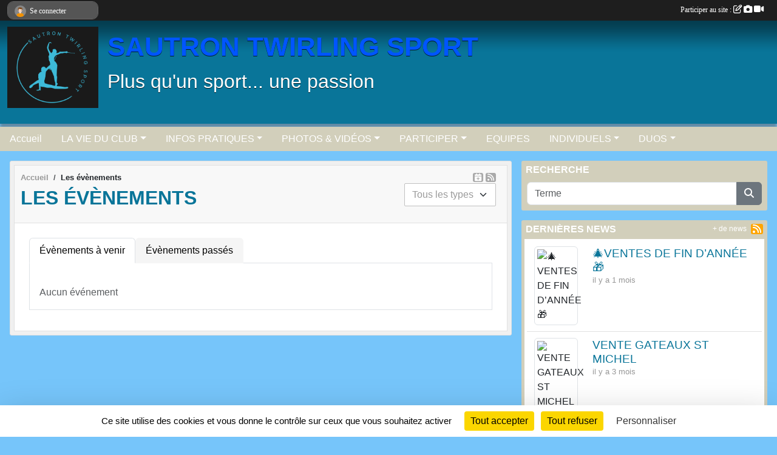

--- FILE ---
content_type: text/html; charset=UTF-8
request_url: https://www.sautrontwirlingsport.com/evenements?equipe=115261
body_size: 7981
content:
<!DOCTYPE html>
<html lang="fr" class="Arial uppercasable">
<head>
    <base href="https://www.sautrontwirlingsport.com/">
    <meta charset="utf-8">
    <meta http-equiv="Content-Type" content="text/html; charset=utf-8">
    <title>Les évènements - SAUTRON TWIRLING SPORT</title>
    <meta name="description" content="">
    <meta name="viewport" content="width=device-width, initial-scale=1, maximum-scale=1">
    <meta name="csrf-token" content="gaGdcQztHecduRhJtQRl3x0KVwU1T6C6fltKiIOq">
    <meta name="apple-itunes-app" content="app-id=890452369">

    <link rel="shortcut icon" type="image/png" href="/media/uploaded/sites/6421/association/670066b48302f_nouveaulogoSautronCopie2.png">    
    <link rel="apple-touch-icon" sizes="152x152" href="/mu-152/6421/association/670066b48302f_nouveaulogoSautronCopie2.png">
    <link rel="apple-touch-icon" sizes="180x180" href="/mu-180/6421/association/670066b48302f_nouveaulogoSautronCopie2.png">
    <link rel="apple-touch-icon" sizes="167x167" href="/mu-167/6421/association/670066b48302f_nouveaulogoSautronCopie2.png">
    <meta name="msapplication-TileImage" content="/mu-180/6421/association/670066b48302f_nouveaulogoSautronCopie2.png">


    <link rel="manifest" href="/manifest.json">
    <meta name="apple-mobile-web-app-title" content="SAUTRON TWIRLING SPORT">

 
    <meta property="og:image" content="https://www.sautrontwirlingsport.com/media/uploaded/sites/6421/association/670066b48302f_nouveaulogoSautronCopie2.png">
    <meta property="og:title" content="Sautron Twirling Sport">

 
    <meta name="google-site-verification" content="BRVTegbivcdQoduw3WtaV68uK_SVP4aWQ7ivv6p4rdY">

    <link rel="alternate" type="application/rss+xml" title="SAUTRON TWIRLING SPORT - Les news" href="/rss/news">
    <link rel="alternate" type="application/rss+xml" title="SAUTRON TWIRLING SPORT - Les évènements" href="/rss/evenement">


<link type="text/css" rel="stylesheet" href="css/bootstrap.5.3.2/bootstrap.min.css">

<link type="text/css" rel="stylesheet" href="css/fontawesome-free-6.5.1-web/css/all.min.css">

<link type="text/css" rel="stylesheet" href="css/barre-noire.css">

<link type="text/css" rel="stylesheet" href="css/common.css">

<link type="text/css" rel="stylesheet" href="css/design-1.css">

<link type="text/css" rel="stylesheet" href="js/fancybox.5.0.36/fancybox.css">

<link type="text/css" rel="stylesheet" href="fonts/icons.css">

    <script src="js/bootstrap.5.3.2/bootstrap.bundle.min.js?tm=1736255796"></script>
    <script src="js/jquery-3.7.1.min.js?tm=1736255796"></script>
    <script src="js/advert.js?tm=1736255796"></script>

     <script src="/tarteaucitron/tarteaucitron.js"></script>
    <script src="/tarteaucitron/tarteaucitron-services.js"></script>
    <script>
        tarteaucitron.init({
            "privacyUrl": "", /* Privacy policy url */

            "hashtag": "#tarteaucitron", /* Open the panel with this hashtag */
            "cookieName": "tarteaucitron", /* Cookie name */

            "orientation": "bottom", //  "middle", /* Banner position (top - bottom) */

            "showAlertSmall": false, /* Show the small banner on bottom right */
            "cookieslist": false, /* Show the cookie list */

            "showIcon": false, /* Show cookie icon to manage cookies */
            "iconPosition": "BottomRight", /* BottomRight, BottomLeft, TopRight and TopLeft */

            "adblocker": false, /* Show a Warning if an adblocker is detected */

            "DenyAllCta" : true, /* Show the deny all button */
            "AcceptAllCta" : true, /* Show the accept all button when highPrivacy on */
            "highPrivacy": true, /* HIGHLY RECOMMANDED Disable auto consent */

            "handleBrowserDNTRequest": false, /* If Do Not Track == 1, disallow all */

            "removeCredit": true, /* Remove credit link */
            "moreInfoLink": true, /* Show more info link */
            "useExternalCss": false, /* If false, the tarteaucitron.css file will be loaded */

            "readmoreLink": "", /* Change the default readmore link */

            "mandatory": true, /* Show a message about mandatory cookies */
        });
        
    </script> 
</head>
<body class="colonne_widget_double evenements bg-type-none no-bandeau no-orientation fixed-footer users-rounded filters-select is-couleur2-lumineuse footer-with-partenaires"  style="--color1: rgb(9, 117, 153);--color2: rgb(210, 207, 187);--color1-light: rgba(9, 117, 153,0.05);--color1-declined: rgb(41,149,185);--color2-declined: rgb(178,175,155);--title-color: rgb(0, 85, 255);--color1-bkg-texte1: rgb(169,255,255);--color1-bkg-texte2: rgb(50,47,27);--background-color: rgb(118, 197, 250);--background-image-personnalisee: url(/media/uploaded/sites/6421/background/616f381d6d6b1_1516641374295108816871942445850313607658739n.jpg);--logo-size: 150px;--title-px: 59;--title-size: 3.4em;--slogan-size: 2em;--title-size-coef1: 0,41666666666667;--title-size-coef2: 10;--color1r: 9;--color1g: 117;--color1b: 153;--max-width: 1400px;--bandeau-w: 100%;--bandeau-h: auto;--bandeau-x: 0;--bandeau-y: 0;--bandeau-max-height: 245.614px;" >
        <div id="wrap">
    <div id="a2hs" class="bg-dark d-sm-none">
    <div class="container-fluid py-3 maxwidth">
        <div class="row">
            <div class="col-6 text-white">
                <img src="/images/common/mobile-app.png" class="img-thumbnail" style="max-width:30px">
                sportsregions
            </div>
            <div class="col-6 text-end">
                <a href="https://play.google.com/store/apps/details?id=com.initiatives.sportsregions&hl=fr_FR" class="btn btn-sm btn-success">Installer</a>
            </div>
        </div>
    </div>
</div>    <header id="header">
        <div class="fond">
            <div id="degrade"></div>
            <div class="container-fluid maxwidth">
                <div class="row">
                    <div class="col" id="logo">
                    
                            <a id="image_logo" href="https://www.sautrontwirlingsport.com" rel="home"><img src="/media/uploaded/sites/6421/association/670066b48302f_nouveaulogoSautronCopie2.png" alt="Logo"></a>
                            
                        <div>
                                <p class="longueur_2"><a href="https://www.sautrontwirlingsport.com" rel="home">SAUTRON TWIRLING SPORT</a></p>
      
                            <span class="slogan">Plus qu&#039;un sport... une passion</span>
                        </div>
                    </div>
                </div>
            </div>
        </div>
        
            <section class="container-fluid px-0 maxwidth">
            <div class="row g-0">
                <div class="bandeau col" id="conteneur_bandeau">
                    <a href="https://www.sautrontwirlingsport.com"  rel="home"  >
                        <img id="image_bandeau" src="/media/uploaded/sites/6421/bandeau/669a1047c5bd7_104575948874524346054624717917482917729008n1.jpg" alt="Bandeau">
                    </a>
                </div>
            </div>
        </section>
            
            
        <section class="container-fluid px-0 maxwidth">
            <div class="row g-0">
                <div class="col">
                    <nav id="mainmenu" class="allow2lines">
                        <ul class="nav nav-pills">
            
    <li class="nav-item" id="menu_175247">
        <a class="nav-link " href="http://sautrontwirlingsport.sportsregions.fr/">Accueil</a>
    </li>
            
    <li class="nav-item dropdown" id="menu_174463">
        <button class="nav-link dropdown-toggle " data-bs-toggle="dropdown" role="button" aria-haspopup="true" aria-expanded="false">LA VIE DU CLUB</button>
        <div class="dropdown-menu">
                            <a class="dropdown-item" href="/en-savoir-plus/historique-41697" id="menu_183860">Historique</a>
                            <a class="dropdown-item" href="/en-savoir-plus/sautron-magazine-octobre-2023-40856" id="menu_177989">Presse</a>
                            <a class="dropdown-item" href="https://www.sautrontwirlingsport.com/organigramme-du-club" id="menu_174470">Organigramme</a>
                            <a class="dropdown-item" href="https://www.sautrontwirlingsport.com/resultats" id="menu_174466">Résultats</a>
                            <a class="dropdown-item" href="https://www.sautrontwirlingsport.com/equipes" id="menu_174465">Les équipes</a>
                            <a class="dropdown-item" href="https://www.sautrontwirlingsport.com/evenements" id="menu_174464">Évènements</a>
                            <a class="dropdown-item" href="https://www.sautrontwirlingsport.com/actualites-du-club" id="menu_174467">Les News</a>
                            <a class="dropdown-item" href="/organigramme-du-club/commissions-5233" id="menu_703950">Commissions </a>
                            <a class="dropdown-item" href="/organigramme-du-club/juges-5234" id="menu_703951">Juges</a>
                    </div>
    </li>
            
    <li class="nav-item dropdown" id="menu_174468">
        <button class="nav-link dropdown-toggle " data-bs-toggle="dropdown" role="button" aria-haspopup="true" aria-expanded="false">INFOS PRATIQUES</button>
        <div class="dropdown-menu">
                            <a class="dropdown-item" href="/en-savoir-plus/liens-40400" id="menu_175249">Liens</a>
                            <a class="dropdown-item" href="/en-savoir-plus/quest-ce-que-le-twirling-baton-40450" id="menu_175497">C&#039;est quoi le twirling baton</a>
                            <a class="dropdown-item" href="https://www.sautrontwirlingsport.com/documents" id="menu_174469">Documents</a>
                            <a class="dropdown-item" href="https://www.sautrontwirlingsport.com/contactez-nous" id="menu_174482">CONTACT ET PLAN</a>
                            <a class="dropdown-item" href="/en-savoir-plus/horaires-entrainements-saison-2024-145983" id="menu_708638">Horaires entrainements saison 2024</a>
                    </div>
    </li>
            
    <li class="nav-item dropdown" id="menu_174471">
        <button class="nav-link dropdown-toggle " data-bs-toggle="dropdown" role="button" aria-haspopup="true" aria-expanded="false">PHOTOS &amp; VIDÉOS</button>
        <div class="dropdown-menu">
                            <a class="dropdown-item" href="https://www.sautrontwirlingsport.com/videos-du-club" id="menu_174472">Vidéos</a>
                            <a class="dropdown-item" href="https://www.sautrontwirlingsport.com/photos-du-club" id="menu_174473">Photos</a>
                    </div>
    </li>
            
    <li class="nav-item dropdown" id="menu_174474">
        <button class="nav-link dropdown-toggle " data-bs-toggle="dropdown" role="button" aria-haspopup="true" aria-expanded="false">PARTICIPER</button>
        <div class="dropdown-menu">
                            <a class="dropdown-item" href="https://www.sautrontwirlingsport.com/newsletters" id="menu_174475">Newsletter</a>
                            <a class="dropdown-item" href="https://www.sautrontwirlingsport.com/partenaires" id="menu_174476">Partenaires</a>
                            <a class="dropdown-item" href="https://www.sautrontwirlingsport.com/livre-d-or" id="menu_174477">Livre d&#039;or</a>
                            <a class="dropdown-item" href="https://www.sautrontwirlingsport.com/forum" id="menu_174478">Forum</a>
                    </div>
    </li>
            
    <li class="nav-item" id="menu_174479">
        <a class="nav-link " href="https://www.sautrontwirlingsport.com/equipes">EQUIPES </a>
    </li>
            
    <li class="nav-item dropdown" id="menu_487293">
        <button class="nav-link dropdown-toggle " data-bs-toggle="dropdown" role="button" aria-haspopup="true" aria-expanded="false">INDIVIDUELS</button>
        <div class="dropdown-menu">
                            <a class="dropdown-item" href="/en-savoir-plus/individuels-2020-99132" id="menu_487316">Individuels 2020</a>
                            <a class="dropdown-item" href="/en-savoir-plus/individuels-2019-88331" id="menu_429878">Individuels 2019</a>
                            <a class="dropdown-item" href="/en-savoir-plus/individuels-2021-107117" id="menu_529837">Individuels 2021</a>
                            <a class="dropdown-item" href="/en-savoir-plus/individuels-2022-116026" id="menu_570297">INDIVIDUELS 2022</a>
                            <a class="dropdown-item" href="/en-savoir-plus/individuels-2023-133442" id="menu_656467">INDIVIDUELS 2023</a>
                            <a class="dropdown-item" href="/en-savoir-plus/individuels-2024-144909" id="menu_703948">INDIVIDUELS 2024</a>
                            <a class="dropdown-item" href="/en-savoir-plus/individuels-2025-157153" id="menu_763035">INDIVIDUELS 2025</a>
                    </div>
    </li>
            
    <li class="nav-item dropdown" id="menu_570298">
        <button class="nav-link dropdown-toggle " data-bs-toggle="dropdown" role="button" aria-haspopup="true" aria-expanded="false">DUOS</button>
        <div class="dropdown-menu">
                            <a class="dropdown-item" href="/en-savoir-plus/duos-2021-116028" id="menu_570300">Duos 2021</a>
                            <a class="dropdown-item" href="/en-savoir-plus/duos-2022-116029" id="menu_570301">DUOS 2022</a>
                            <a class="dropdown-item" href="/en-savoir-plus/duos-2023-133443" id="menu_656468">DUOS 2023</a>
                            <a class="dropdown-item" href="/en-savoir-plus/duos-2024-144908" id="menu_703947">DUOS 2024</a>
                            <a class="dropdown-item" href="/en-savoir-plus/duos-2025-157154" id="menu_763036">DUOS 2025</a>
                    </div>
    </li>
</ul>
<form action="#" method="post">
    <select class="form-control form-select" id="navigation-select" name="navigation-select">
        <option value="">Navigation</option>
    </select>
</form>                    </nav>
                </div>
            </div>
        </section>
    </header>
        <div class="container-fluid px-0 px-sm-3 px-xxl-0 pb-5 maxwidth  is_list    " id="contenu">
                
<div class="row g-sm-3 with-right-aside">
    <div class="col-lg-8" id="main-column">
    <section id="main">
        <div class="inner">
            <header id="content-header">
                <span class="export">
                    <a class="rss" href="https://www.sautrontwirlingsport.com/evenements.ics" class="iCal" title="Lien iCal"><i class="fa-solid fa-calendar-plus"></i></a>
                            <a class="ics" href="https://www.sautrontwirlingsport.com/rss/evenement" data-toggle="tooltip" data-placement="top" title="Flux rss"><i class="fa fa-rss"></i></a>
            </span>
        <nav aria-label="breadcrumb">
        <ol class="breadcrumb" itemscope itemtype="https://schema.org/BreadcrumbList">
                            <li class="breadcrumb-item " itemprop="itemListElement" itemscope itemtype="https://schema.org/ListItem"><meta itemprop="position" content="1"><a href="https://www.sautrontwirlingsport.com" itemprop="item"><span itemprop="name">Accueil</span></a></li>
                            <li class="breadcrumb-item " itemprop="itemListElement" itemscope itemtype="https://schema.org/ListItem"><meta itemprop="position" content="2"><span itemprop="name">Les évènements</span></li>
                    </ol>
    </nav>
                            <h1  class="with-filters" ><span>Les évènements</span></h1>
                    <div id="barre-de-filtrage" class="mb-3 nb-filtres-1" data-nbfiltres="1">
<span><label for="type_id" class="d-none">Événements par type</label><select class="filtre form-select" name="filter_type_id" id="type_id" aria-expanded="false" aria-roledescription="Événements par type">
                        <option value="https://www.sautrontwirlingsport.com/evenements"  selected="selected"   >
                                Tous les types
            </option>
                                <option value="https://www.sautrontwirlingsport.com/evenements?type_id=1"   >
                                Sportif
            </option>
                                <option value="https://www.sautrontwirlingsport.com/evenements?type_id=2"   >
                                Festif
            </option>
                                <option value="https://www.sautrontwirlingsport.com/evenements?type_id=3"   >
                                Administratif
            </option>
                                <option value="https://www.sautrontwirlingsport.com/evenements?type_id=4"   >
                                Manifestation
            </option>
                                <option value="https://www.sautrontwirlingsport.com/evenements?type_id=6"   >
                                Caritatif
            </option>
            </select></span>
</div>
                                    <hr class="leon">
</header>            <div class="content">
                                    <ul class="onglets nav nav-tabs">
        <li class="nav-item ">
        <a class="nav-link 
             active  
                        " 
            aria-current="page" 
             
                         href="https://www.sautrontwirlingsport.com/evenements" >Évènements à venir</a>
            </li>
        <li class="nav-item ">
        <a class="nav-link 
             
                        " 
             
             
                         href="https://www.sautrontwirlingsport.com/evenements/passes" >Évènements passés</a>
            </li>
    </ul>
<form action="#" method="post">
    <select class="form-control form-select" id="onglet-select" name="onglet-select">
        <option value="">Navigation</option>
    </select>
</form>
                                <div class="content  ongletpanel  ">
                                        <div class="container-fluid px-0">
                                                <div class="row">
                            <div class="col-12">
                                <p class="text-muted my-3">Aucun événement</p>
                            </div>
                        </div>
                    </div>

                                        
                </div>
            </div>
        </div>
    </section>
 
    </div>
    <aside class="col-lg-4">
                                <section class="widget petit_widget widget_recherche">
    <div class="inner">
        <header>
    <h2 class="secondary-content"><span >Recherche</span></h2>
</header>
        <div class="content">
            <form action="https://www.sautrontwirlingsport.com/recherche" type="GET" class="with-messagepourletest2" id="form_petit_widget_recherche_558">
                <div class="input-group">
                    <input class="form-control" name="termes" type="text" value="" placeholder="Terme">
                    <textarea class="d-none" name="messagepourletest"></textarea>
                    <input type="hidden" name="messagepourletest2" value="">
                    <button class="btn btn-secondary" type="submit"><i class="fas fa-search"></i></button>
                </div>
            </form>
        </div>
    </div>
</section>                        <section class="widget petit_widget widget_actualite">
    <div class="inner">
        <header>
    <h2 class="secondary-content"><span >Dernières news</span></h2>
</header>
        <div class="content">

             
                <div class="container-fluid liste my-2">
                
                                            <article class="row element-inline  first  ">
                            <div class="col-3">
                                                                    <img itemprop="image" src="/media/uploaded/sites/6421/actualite/69275fd3346fb_catalogue2025dernirerevA4.pdf" class="img-thumbnail" alt="🎄VENTES DE FIN D’ANNÉE 🎁">
                                                            </div>
                            <div class="col-9">
                                <h3>
                                    <a href="/saison-2026/actualites-du-club/ventes-de-fin-dannee-1222706">🎄VENTES DE FIN D’ANNÉE 🎁</a>
                                </h3>
                                <p class="text-muted">il y a 1 mois</p>
                                                            </div>
                        </article>
                                            <article class="row element-inline  ">
                            <div class="col-3">
                                                                    <img itemprop="image" src="/media/uploaded/sites/6421/actualite/68d2ed041b339_catalogue20St20Michel202025.pdf" class="img-thumbnail" alt="VENTE GATEAUX ST MICHEL">
                                                            </div>
                            <div class="col-9">
                                <h3>
                                    <a href="/saison-2026/actualites-du-club/vente-gateaux-st-michel-1210331">VENTE GATEAUX ST MICHEL</a>
                                </h3>
                                <p class="text-muted">il y a 3 mois</p>
                                                            </div>
                        </article>
                                            <article class="row element-inline   last ">
                            <div class="col-3">
                                                                    <img src="/images/common/apercu-indisponible.svg" class="img-thumbnail">
                                                            </div>
                            <div class="col-9">
                                <h3>
                                    <a href="/saison-2026/actualites-du-club/dossier-inscription-2025-2026-1205876">Dossier inscription 2025-2026</a>
                                </h3>
                                <p class="text-muted">il y a 4 mois</p>
                                                            </div>
                        </article>
                                    </div>
                    </div>
    </div>
    <div class="more_link">
        <a href="https://www.sautrontwirlingsport.com/actualites-du-club">+ de news</a>
        <a href="https://www.sautrontwirlingsport.com/rss/news" class="rss"><i class="fa-solid fa-rss"></i></a>
    </div>
</section>                        <section class="widget petit_widget widget_anniversaires">
    <div class="inner">
        <header>
    <h2 class="secondary-content"><span >Les anniversaires</span></h2>
</header>
        <div class="content">
                            <div class="empty">
                    <p>Pas d'anniversaire à fêter !</p>
                </div>
                    </div>
    </div>
</section>                        <section class="widget petit_widget widget_facebook">
    <div class="inner">
        <header>
    <h2 class="secondary-content"><span >Facebook</span></h2>
</header>
        <div class="content bg-white text-center">
            <div id="fb-root"></div>
            <div class="fb-page" 
                data-href="https://www.facebook.com/sautrontwirlingsport/" 
                data-small-header="false" 
                data-adapt-container-width="true" 
                data-tabs=""
                data-hide-cover="false" data-show-facepile="true"><blockquote cite="https://www.facebook.com/sautrontwirlingsport/" class="fb-xfbml-parse-ignore"><a href="https://www.facebook.com/sautrontwirlingsport/">Page Facebook</a></blockquote>
            </div>
        </div>
    </div>
</section>                        <section class="widget petit_widget widget_evenement">
    <div class="inner">
        <header>
    <h2 class="secondary-content"><span >Prochains événements</span></h2>
</header>
        <div class="content bg-white">
                            <div class="empty">
                    <p>Aucun évènement à afficher.</p>
                </div>
                    </div>
        <div class="more_link">
            <a href="https://www.sautrontwirlingsport.com/evenements">+ d'évènements</a>
            <a href="https://www.sautrontwirlingsport.com/rss/evenement" class="rss"><i class="fa-solid fa-rss"></i></a>
            <a href="https://www.sautrontwirlingsport.com/evenements.ics" class="iCal"><i class="fa-solid fa-calendar-plus"></i></a>
            
        </div>
    </div>
</section>                        <section class="widget petit_widget widget_partenaire">
        <div class="inner">
            <header>
    <h2 class="secondary-content"><span >Partenaires</span></h2>
</header>
            <div class="content">
            
                <div id="carousel_petit_widget_partenaire_383" class="carousel slide" data-bs-ride="carousel">
                                            <ol class="carousel-indicators">
                                                            <li data-bs-target="#carousel_petit_widget_partenaire_383" data-bs-slide-to="0"  class="active" ></li>
                                                            <li data-bs-target="#carousel_petit_widget_partenaire_383" data-bs-slide-to="1" ></li>
                                                            <li data-bs-target="#carousel_petit_widget_partenaire_383" data-bs-slide-to="2" ></li>
                                                            <li data-bs-target="#carousel_petit_widget_partenaire_383" data-bs-slide-to="3" ></li>
                                                            <li data-bs-target="#carousel_petit_widget_partenaire_383" data-bs-slide-to="4" ></li>
                                                            <li data-bs-target="#carousel_petit_widget_partenaire_383" data-bs-slide-to="5" ></li>
                                                            <li data-bs-target="#carousel_petit_widget_partenaire_383" data-bs-slide-to="6" ></li>
                                                    </ol>
                                    
                    <div class="carousel-inner">
                                                    <div class="carousel-item  active ">
                                <div class="text-center">
                                    <a href="/partenaires/tmsa-143535">
                                                                                    <img class="img-thumbnail" src="/mub-300-190-ffffff/6421/partenaire/6708da8c2e051_logoTMSAPROPRETE.jpg" alt="">
                                                                            </a>
                                    <h3 class="text-center">TMSA</h3>
                                </div>
                            </div>                            
                                                    <div class="carousel-item ">
                                <div class="text-center">
                                    <a href="/partenaires/mb-renov-142587">
                                                                                    <img class="img-thumbnail" src="/mub-300-190-ffffff/6421/partenaire/6705c1327c933_IMG4106.jpeg" alt="">
                                                                            </a>
                                    <h3 class="text-center">MB Renov</h3>
                                </div>
                            </div>                            
                                                    <div class="carousel-item ">
                                <div class="text-center">
                                    <a href="/partenaires/sdl-echafaudages-142586">
                                                                                    <img class="img-thumbnail" src="/mub-300-190-ffffff/6421/partenaire/6705c103c4290_172669189860505d4d709cf3c4daea0885abb891989361.jpg" alt="">
                                                                            </a>
                                    <h3 class="text-center">SDL Echafaudages</h3>
                                </div>
                            </div>                            
                                                    <div class="carousel-item ">
                                <div class="text-center">
                                    <a href="/partenaires/fscf-34199">
                                                                                    <img class="img-thumbnail" src="/mub-300-190-ffffff/6421/partenaire/5414d34544cfa_logofscf.gif" alt="">
                                                                            </a>
                                    <h3 class="text-center">FSCF</h3>
                                </div>
                            </div>                            
                                                    <div class="carousel-item ">
                                <div class="text-center">
                                    <a href="/partenaires/initiatives-coeur-29172">
                                                                                    <img class="img-thumbnail" src="/mub-300-190-ffffff/6421/partenaire/sample1.jpg" alt="">
                                                                            </a>
                                    <h3 class="text-center">Initiatives coeur</h3>
                                </div>
                            </div>                            
                                                    <div class="carousel-item ">
                                <div class="text-center">
                                    <a href="/partenaires/sportsregionsfr-29174">
                                                                                    <img class="img-thumbnail" src="/mub-300-190-ffffff/6421/partenaire/sample3.jpg" alt="">
                                                                            </a>
                                    <h3 class="text-center">Sportsregions.fr</h3>
                                </div>
                            </div>                            
                                                    <div class="carousel-item ">
                                <div class="text-center">
                                    <a href="/partenaires/ville-de-sautron-34031">
                                                                                    <img class="img-thumbnail" src="/mub-300-190-ffffff/6421/partenaire/57bd72426e3f3_logoMAIRIESAUTRONquadri.jpg" alt="">
                                                                            </a>
                                    <h3 class="text-center">Ville de Sautron</h3>
                                </div>
                            </div>                            
                                            </div>
                
                                            <button class="carousel-control-prev" role="button" data-bs-slide="prev" data-bs-target="#carousel_petit_widget_partenaire_383">
                            <span class="carousel-control-prev-icon" aria-hidden="true"></span>
                            <span class="sr-only">Précedent</span>
                        </button>
                        <button class="carousel-control-next" role="button" data-bs-slide="next" data-bs-target="#carousel_petit_widget_partenaire_383">
                            <span class="carousel-control-next-icon" aria-hidden="true"></span>
                            <span class="sr-only">Suivant</span>
                        </button>
                                    
                </div>
                <div class="more_link">
                    <a href="https://www.sautrontwirlingsport.com/partenaires"> + de partenaires </a>
                </div>
                      
            </div>
        </div>
    </section>
                        <section class="widget petit_widget widget_calendrier" id="petit_widget_calendrier_666" 
        data-id="74728" 
        data-date="2026-01-14"
                                        >
        <div class="inner">
            <header>
    <h2 class="secondary-content"><span >Calendrier</span></h2>
</header>
            <div class="content">
            </div>
            </div>
        <div class="more_link">
            <a href="https://www.sautrontwirlingsport.com/evenements">+ d'évènements</a>
        </div>
    </section>
                        <section class="widget petit_widget widget_boutique">
    <div class="inner">
        <header>
    <h2 class="secondary-content"><span >La boutique du club</span></h2>
</header>
        <div class="content">
                            <div class="empty">
                    <p>Aucun produit à afficher</p>
                </div>
                    </div>
    </div>
</section>             
    </aside>
</div>
    </div>
</div><footer id="footer"  class="with-partenaires" >
    <div class="container maxwidth">
        <div class="row partenaires">
        <div class="col-12 px-0">
            <div class="container-fluid">
                <div class="d-none d-sm-flex row background">
                    <div class="col">
                                                <h2>Les partenaires du club</h2>
                    </div>
                </div>
                <div class="d-none d-sm-flex row background pb-2 justify-content-center ">
                                        <div class="col-2 col-md-1 py-2 px-1 px-md-2 px-xl-3 part text-center ">
                        <a data-bs-toggle="tooltip" data-bs-placement="top" href="/partenaires/sdl-echafaudages-142586" title="SDL Echafaudages">
                                                            <img class="img-fluid border" src="/mub-120-120-f3f3f3/6421/partenaire/6705c103c4290_172669189860505d4d709cf3c4daea0885abb891989361.jpg" alt="SDL Echafaudages">
                                                    </a>
                    </div>
                                        <div class="col-2 col-md-1 py-2 px-1 px-md-2 px-xl-3 part text-center ">
                        <a data-bs-toggle="tooltip" data-bs-placement="top" href="/partenaires/mb-renov-142587" title="MB Renov">
                                                            <img class="img-fluid border" src="/mub-120-120-f3f3f3/6421/partenaire/6705c1327c933_IMG4106.jpeg" alt="MB Renov">
                                                    </a>
                    </div>
                                        <div class="col-2 col-md-1 py-2 px-1 px-md-2 px-xl-3 part text-center ">
                        <a data-bs-toggle="tooltip" data-bs-placement="top" href="/partenaires/tmsa-143535" title="TMSA">
                                                            <img class="img-fluid border" src="/mub-120-120-f3f3f3/6421/partenaire/6708da8c2e051_logoTMSAPROPRETE.jpg" alt="TMSA">
                                                    </a>
                    </div>
                                        <div class="col-2 col-md-1 py-2 px-1 px-md-2 px-xl-3 part text-center ">
                        <a data-bs-toggle="tooltip" data-bs-placement="top" href="/partenaires/ville-de-sautron-34031" title="Ville de Sautron">
                                                            <img class="img-fluid border" src="/mub-120-120-f3f3f3/6421/partenaire/57bd72426e3f3_logoMAIRIESAUTRONquadri.jpg" alt="Ville de Sautron">
                                                    </a>
                    </div>
                                        <div class="col-2 col-md-1 py-2 px-1 px-md-2 px-xl-3 part text-center ">
                        <a data-bs-toggle="tooltip" data-bs-placement="top" href="/partenaires/fscf-34199" title="FSCF">
                                                            <img class="img-fluid border" src="/mub-120-120-f3f3f3/6421/partenaire/5414d34544cfa_logofscf.gif" alt="FSCF">
                                                    </a>
                    </div>
                                        <div class="col-2 col-md-1 py-2 px-1 px-md-2 px-xl-3 part text-center ">
                        <a data-bs-toggle="tooltip" data-bs-placement="top" href="/partenaires/sportsregionsfr-29174" title="Sportsregions.fr">
                                                            <img class="img-fluid border" src="/mub-120-120-f3f3f3/6421/partenaire/sample3.jpg" alt="Sportsregions.fr">
                                                    </a>
                    </div>
                                        <div class="col-2 col-md-1 py-2 px-1 px-md-2 px-xl-3 part text-center  last ">
                        <a data-bs-toggle="tooltip" data-bs-placement="top" href="/partenaires/initiatives-coeur-29172" title="Initiatives coeur">
                                                            <img class="img-fluid border" src="/mub-120-120-f3f3f3/6421/partenaire/sample1.jpg" alt="Initiatives coeur">
                                                    </a>
                    </div>
                                    </div>
            </div>
        </div>
    </div>
        <div class="row py-3">
            <div class="col-md-3 col-lg-3 col-xl-3 col-xxl-3 pt-3 pb-1 text-center">
                <nav id="copyright"><a href="https://www.sportsregions.fr/inscription" title="Création de site web de club de Twirling bâton" rel="friend" class="tag_acces_outil_footer_10A"><strong>Sports<em>regions</em></strong></a></nav>                <div id="visites">
                    <i class="fa fa-bar-chart"></i>
                <span id="nb-visites">Chargement des </span> visites
    </div>
<div id="stats_analyser"></div>            </div>
            <div class="col-md-4 col-lg-4 col-xl-4 col-xxl-3 pt-3 pb-1 px-0 text-center">
                <div id="footer-apps">
            <a href="https://play.google.com/store/apps/details?id=com.initiatives.sportsregions&amp;hl=fr_FR"  title="Télécharger l'application Android dans le Play Store"><img src="/images/common/badge-playstore-fr.svg" alt="Télécharger l'application Android dans le play Store"></a>
                <a href="https://itunes.apple.com/fr/app/sportsregions/id890452369" title="Télécharger l'application iPhone dans l\'App Store"><img src="/images/common/badge-appstore-fr.svg" alt="Télécharger l'application iPhone dans l'App Store"></a>
    </div>            </div>
            <div class="col-md-5 col-lg-5 col-xl-4 col-xxl-5 pt-3 pb-1 text-center">
                <nav id="cookies">
    <ul>
        <li><a href="https://www.sportsregions.fr/charte-cookies" class="informations-legales">Charte cookies</a></li>
                <li><a href="javascript:void(0);" onclick="tarteaucitron.userInterface.openPanel();" class="informations-legales">Gestion des cookies</a></li>
            </ul>
</nav>                <nav id="legal">
    <ul>
        <li><a href="https://www.sautrontwirlingsport.com/informations-legales" class="informations-legales">Informations légales</a></li>
        <li><a href="https://www.sportsregions.fr/signaler-un-contenu-inapproprie?k=41229241">Signaler un contenu inapproprié</a></li>
    </ul>
</nav>            </div>
            <div class="col-xl-1 col-xxl-1 text-center pt-3 pb-1 px-0 rss d-none d-xl-block">
                <div class="rss">
    <a href="https://www.sautrontwirlingsport.com/rss/news" data-bs-toggle="tooltip" data-bs-placement="top" title="Flux rss des actualités"><i class="fa fa-rss"></i></a>
    <a href="https://www.sautrontwirlingsport.com/rss/evenement" data-bs-toggle="tooltip" data-bs-placement="top" title="Flux rss des évènements"><i class="fa fa-rss"></i></a>
</div>            </div>
        </div>
    </div>
</footer>        <div id="log_bar">
    <div class="container-fluid maxwidth">
        <div class="row" id="barre_noire">
            <div class="col">
                <div id="informations_utilisateur" class="not-connected">
                    <div id="lien_user" class="hilight">
                        <a href="https://www.sautrontwirlingsport.com/se-connecter" id="lien_user_lien">
                        <img id="avatar" class="img-fluid rounded-circle" src="/images/common/boxed-item-membre.svg" alt="avatar"><span class="label">Se connecter</span>
                        </a>
                    </div>
                    <input type="hidden" name="login_sv_email" value="">
                    <input type="hidden" name="login_sv_mode" value="">
                    <input type="hidden" name="login_sv_message" value="">
                    <div id="popup_login"><div id="popup_login_modal" class="modal fade" tabindex="-1" role="dialog" style="display:none"></div></div>
                </div>
            </div>
            <div class="col">
                <div id="participate">
                    <a href="https://www.sautrontwirlingsport.com/se-connecter" title="Se connecter pour rédiger une news">
                        Participer au site :
                    
                        <i class="far fa-edit"></i>
        
                        <i class="fas fa-camera"></i>
        
                        <i class="fas fa-video"></i>
                    </a>
                </div>
                            </div>
        </div>
    </div>
</div>
<div id="mobile_login_bar">
    <div class="container-fluid maxwidth">
        <div class="row">
            <div class="col-7 text-right">
                Envie de participer ?
            </div>
            <div class="col-5 text-center">
                <a href="https://www.sautrontwirlingsport.com/se-connecter" id="lien_user_lien_mobile" class="btn btn-sm btn-primary">Connexion</a>
            </div>
        </div>
    </div>
</div>        <div id="fb-root"></div>
    <div id="confirmPop" class="modal" style="display:none"></div>
    <div id="multi_modal" class="modal fade" tabindex="-1" role="dialog" style="display:none"></div>
    <script>
    var page_courante = "/evenements?equipe=115261";
    var association_id = 6421;
    var auto_open_login = 0;
    var termes_recherche = "";
    var popup_login_mode = null;
    var popup_login_identifiant = null;
    var popup_login_autoopen = 0;
    </script>
        
        <script src="js/confirm-message-pop.js"></script>
    
        <script src="js/common.js"></script>
    
        <script src="js/design-1.js"></script>
    
        <script src="js/fancybox.5.0.36/fancybox.umd.js"></script>
    
        <script src="js/formulaire.js"></script>
    
        <script src="js/reservations.js"></script>
    
        <script src="js/controle-honorabilite.js"></script>
    
        <script src="js/login.js"></script>
         <script>
        (tarteaucitron.job = tarteaucitron.job || []).push("openstreetmap_sportsregions");
    
    (tarteaucitron.job = tarteaucitron.job || []).push("facebooklikebox");

    (tarteaucitron.job = tarteaucitron.job || []).push("dailymotion");

    (tarteaucitron.job = tarteaucitron.job || []).push("vimeo");

    (tarteaucitron.job = tarteaucitron.job || []).push("facebook_video_sportsregions");

    
    
    </script> </body>
</html>

--- FILE ---
content_type: text/html; charset=UTF-8
request_url: https://www.sautrontwirlingsport.com/mub-120-120-f3f3f3/6421/partenaire/6705c103c4290_172669189860505d4d709cf3c4daea0885abb891989361.jpg
body_size: 3926
content:
���� JFIF  ` `  �� ;CREATOR: gd-jpeg v1.0 (using IJG JPEG v80), quality = 90
�� C 


�� C		��  x x ��           	
�� �   } !1AQa"q2���#B��R��$3br�	
%&'()*456789:CDEFGHIJSTUVWXYZcdefghijstuvwxyz���������������������������������������������������������������������������        	
�� �  w !1AQaq"2�B����	#3R�br�
$4�%�&'()*56789:CDEFGHIJSTUVWXYZcdefghijstuvwxyz��������������������������������������������������������������������������   ? ��� ��ğ�0��/� @�'>$� ��U� ���� ?�9�'�:���� �P� 	ω?�a��6_�*��N|I� C�� ��� �T �s�O�u_��� �����ê� �l��U �����W� e� � � ��ğ�0��/� @�'>$� ��U� ���� ?�9�'�:���� �P� 	ω?�a��6_�*��N|I� C�� ��� �T �s�O�u_��� �����ê� �l��U a�@  P@  P@  P@  P@  P@  P@  P@  P@�C̊��X�J �+O������O��Gf���v���ȚK�U���� H8�(����^^Aj5}=.&�cD&V����c#�� 5�T��52� ,�mj�d���3�#��=���<S��%��ڽ��T�Ta�60zt��M:�]SP���o�q*�� ���
� P@  P@  �p�� �5j� ���(�NY67+"9Sꮤ�p��^��>%�:`f���=���6y��1���`�}�ހ#�����+���᷿��$k-��|�ΐ�a�^H'���4�is�|Tմ��4����ciX����n$ �k�]a�:�^ǹ�eSα���J.W�}�n�jޚ.���4�hv�%���7Ȳ��*�]�1�FO�A�FI�TЭ:�捼Ӻf��[���
�m��'wM��K?T�%��炀
 ( ��
 ( � ��[��m|u�;m-#���&�d���R�ß(���>@?� u_|<~�[ú=����ޭ��i��g�|�C9,��2�8[#�@<�Gm�h��J���	{9m^C*	��J8�	=GOP�c�:v��]^� P��u[;�&��}2УB��V���`�9���ׅI���g殟�=�����r��s�VN2�_IEꮻ4��t��>�۬,�}�q$��+O)2���V\3ùI�ytJ�z#������*q�-(��9sNWw��e��t]O'���B�
 ( ��
 ( ��=�\����S��Ӓ�ne����&�U��E|���o��PO|{���º���������GJ�R��F`2$��M�f����;�|>����qH����6�H;�>��(C�x��m�����Ion����K�����0�z玃͈����j��o6{�>U<���Q����U�v�34��A��5=���M��EŽ��P��ʤG`�SG��Pqq��� ��y4��4�T�ƭ*�JQ���RI���lyEu�< P@  P@ 9{�8�8��3�/<Gsso�-6��|4Ku��%p +�w �=1�h\�e����<m�0�A�]W{��%T�hcX�=h������hm�q��M��Vu1��%v��ܓ@j����[���������WA�8eE��Tq�6ڸ1tjV��v�]��>���<]���R��7M8$�Rj���[�b[_�:ǅ4�P�4�A&�g���L��AG
 ǩ��Bq���w���$�s\�_G/�Aƍ7'y4�)J�n�-I.�Y���|�P@  P@  P�x�O�^������%���ŵ�Jf�[��z�0�^�X��ژ��ր:�xv���H�y��գ�ˊ�h]B��]�N��`��% h�~�5mcÚ\���j7����9�8� ��pF䕲=}1X֭�I�O,˫f��x,=��쯶���g��~��zL6�3;��%�i�x����;�V�SΒ�m^��$( ��
 ( ��
 (���{Ƶ0�!��H�gx�ܑ�m��Q@��|����t�ڽ���g������:47O��2�p9�s@.��I���yqev#���ZG>�b\,�6]��}�������R�.Jj����j}w�L��8�8�	������*v��6�8������4��MV��n"�K��9�TH3��Az�WM)T���l�o�#����Q�X*΢��Òϵ��S�kc�
 ( ��
 ( ��
 �<G��F!��ctE��ei&�"<�l�g<p(6=Z�z���)S��M*� �L�T���C
ͥݣ$��Lw�.��X��,x�_��S�,,�X�l�cC8f���Cg��@�>���%ӵ;�f��.��Vf���=O'ր2� ��
 ( ��
 (kH>�w<�1�>^��T��ųj4��X����ζ��r��it��_�!J&W<d� t���\j�O�������9ڍ9[��V�*��w��w��|>�8�m��{���\�>S�Cg�2�����J����0|98�S������imT聯�q�����7	r�*�+Æ�9��`�0���ݫ������n���R{_M���wJϴ�a��]\��%�%UG���U}�wc V�v��ȥ}�7��j�fr�/��W�M=mo��[v�W����2�^Fd���~o,yj�O��� ��<)�\u�����̣õm:s\ͧ�˖-7��m7��ɴrw05�̰��?Pq]�|�4|�Zn�IS���U  P@ �[h���Io�\=�h�3(�6�@�%��g���Ѥh6��|�jm�ȉ"FRO-��Ԝ�L�s�`x@�����+*?��
>p@\r~� �� � %���"Y.5����8�T(6��n>��M Ou��"�ۤ��	e�_X�y�$����	O�PS�ëio�Vy\����r�c�2[gRNh(�8�d�ĳ)R���|��pYwd������Wz��p��qt��$�_50w���L~O�� e��->^t����z���=�O�fP@  P@ Od���\���H�T^���:y��9#Z�_�
��jH�fnB��q���cޅ��g]�gS"81��?u� ��^G#v ������t��c�G��ۃ�p3�L�'�-��ϼ9�,��" Q����''����2uy�$���Q�W���#b������(�@  P@  P@ ux��}��b�B�/��P)Q�|��s�~�k��+�Aou��D��*�O,J�����8�M�)%��ͣx��O;�d��20 s��3ԓ@
�(�:��o*�bm���Ē���p � �' ��v/�D���
� ʠRx��V��
 ( ���

--- FILE ---
content_type: text/html; charset=UTF-8
request_url: https://www.sautrontwirlingsport.com/mub-120-120-f3f3f3/6421/partenaire/6708da8c2e051_logoTMSAPROPRETE.jpg
body_size: 3746
content:
���� JFIF  ` `  �� ;CREATOR: gd-jpeg v1.0 (using IJG JPEG v80), quality = 90
�� C 


�� C		��  x x ��           	
�� �   } !1AQa"q2���#B��R��$3br�	
%&'()*456789:CDEFGHIJSTUVWXYZcdefghijstuvwxyz���������������������������������������������������������������������������        	
�� �  w !1AQaq"2�B����	#3R�br�
$4�%�&'()*56789:CDEFGHIJSTUVWXYZcdefghijstuvwxyz��������������������������������������������������������������������������   ? �3��
 ( ��
 ( ��
 ( ��
 ( ��
 ( ��
 ( ��
 ( ��
 ( ��
 ( ��
 ( ��
 ( ��
 ( ��
 ( ��
 ( ��
 (�������������0�q�=/�焵O�S�}3N��3���� �I ܑW��F;�j4g^�iSWl����
G�� S�����׊�.n$Xa�-����
���Ew�D��>�\7��\�8�y��;?~���o�$�o4�R��]��#�X��	�V_��pZ  ��0k��	U�,XO�q��I�uף�mz���t8O�y�Ï��S� ����~�����E����� �����K?��	��N���:V�s#���h�$���Ga��@���x�3�R��.Fϝ��e���ͦ�c���0� =h � =h � =h � =h3@  P@gş�:?�o	7���#��d�D���i
d������=+Zu%J\�����`�ԭu��]�$�k��@�<Y���ڮ�i5���y�h�fF#o8`�]2�U��}O���8�v.��\��Sӣj�3���7��%x^�Ƒ�<�p__ߺ�<wH��������ˏ��<u�5%J\����"�U�_��������n���r�R]�s��� �z|!�8�E�f��u� �������� ^��|<����~��z�c��I�-��O��-���,q�T} ��wg�Nr�'9��^�"4 f���z ?�Z _�ր�ր�ր�ր�ր0|{�ρ�A��E���<�'df6��p2i���xJ����V
�2Mz�s��C�M�k��~#�zʒ�avN�I��1?��A��ޢ�q���ٞW<Fa�����w�u�әy���^g����߅�q� N�����أc~*W>��RVg��Y�e�#�~���N� +��z�)� <��z��z��z��z�f���4 f��+�\� Ů����?�K֔�8����z~��?14Q�C�MT�_L��Wxl?��HWܩ=���C��Kg��;�uZ�\3�-5�-4ϸb���_5J�Z4ԯK��F�w�ۇ���Oɸ� 
��h��Ӎ��w��c�L�g�A� 3@h � �������� =h?�Z ?�Z ?�Z ��h��rΖ���Z�ќ0WR������+M	�sS[�s�� �� �橡�z&��D���uy��vķQ�� �� X���3ֻk�Y)%��3�F������V�F׻����c�m/L��t�k(R���5�(cTP0 ��?4�Ru��Tw�wo�,� ��������� ^��ր�ր�ր �E�X�,d�;�{�/n۔H�My�Z��y���u�� ���C/�@�c7���,�L�fOݯ��/rܚ�Q�W;�R�)�ڮޟ�G�� �z�����MҴ5�Z�m�����Ƥ�09�-ͻg���8#�m� ���e)Z���{���hx�⤃J��֍%��Z�����jQI"*�h��2�p�q��
P����jw|�Y~w}<�
�%��q��'�����Ω���[�2%b��z����v?�$v��;ɮÆ���ޑ���]��C�u�/Y5Ս��D��2�6��u ��G�X����(;I·�z�k+��[Y��۩���Ko,��$��|�g��e�N������ԣ5(����������+��z��n�b�KIE林��h�mw��$��pfÂ1��5cLn�'�,�u���ڷn��;���U�/�{O��C�}�|�i6!�n3���o/9�|�E����k��r�N^{|;�˚ֿ�l��uӪ�2�kks��jX��h� i*�2��o���G
y�����R�3jr�����Zw���w�[K��s�(-e��[k�˫e��OqK$~i$�u,� ۽z��Ү�(�&�]ݬܒv���H|q�]���GK�+uK�&8��y�cWbeV��Ϡ�E����U�n���I���� ���G�x��LV�%�s�H`�y@̉�� 1���ȡ$i��a��u_2��U��馛y��'��oj��|�Z|m�y'}���wp�lJ�!�=�I1P�Q�M�QoWe��Kvֻ�;�o4[��4�F��aI�$I�<Wk�'��@�c@����K��P\O%ƣ�̎B�._��oZ�&�Fӭ)�A��|<��m5������s��#/�g����0P1�/�E>f7ZN�i/���&�s-������iQCuqr�!�t��]�dC��N�coNGskv��]�N)�^�t}z����oeЅ�ͨ��Q�ŝ�Ib��3�҂�b�yR�t)�A�k%{u-b�G��F�t��i�Η�>��y�I�}��IN�E��9Uv�T�� =�@q�I���s�gU.w{u�_�tX�M1l�v�1$�|g.���cR�j��>yo����gH�S�h:������Kgm��+��TTˌu*�1���U^�龎V�Nt�ԛ~�w��{z�����й��F�i%�/1�EKn1���y{�ٿ��\�����\� ͭ���~[ۭ��}N�KѢҧ�e������\60��`{a�jN*�]H�/�~-��1y�O������-B��E�,���#ɴ�`�i�Y��1�\�#�VP�9$��V~I.�RW�I�E�����X5Y�i��Bm�`�R��p^��ҹ��sPTe�{˻w��u~��k��޵��R�*Me���mlH��G�ք�eKR�)R�V�� s_�[�>]{X]E5	l��%ʤ+3��F�Ȣ�1��7I�5{�חF��O�i$�gU�l�ԁ��H�z�ұ����� �F����� �F��K� =_��4 }�_��� �Ѡ�� �W� �� h��z���h �D���� �@�%� ��� } >�/��������� �F��K� =_��4 }�_��� �Ѡ�� �W� �� h��z���h �D���� �@�@  P@  P@  P@  P@  P@  P@  P@  P@  P@  P@  P��

--- FILE ---
content_type: text/html; charset=UTF-8
request_url: https://www.sautrontwirlingsport.com/mub-120-120-f3f3f3/6421/partenaire/57bd72426e3f3_logoMAIRIESAUTRONquadri.jpg
body_size: 3230
content:
���� JFIF  ` `  �� ;CREATOR: gd-jpeg v1.0 (using IJG JPEG v80), quality = 90
�� C 


�� C		��  x x ��           	
�� �   } !1AQa"q2���#B��R��$3br�	
%&'()*456789:CDEFGHIJSTUVWXYZcdefghijstuvwxyz���������������������������������������������������������������������������        	
�� �  w !1AQaq"2�B����	#3R�br�
$4�%�&'()*56789:CDEFGHIJSTUVWXYZcdefghijstuvwxyz��������������������������������������������������������������������������   ? �3��
 ( ��
 ( ��
 ( ��
 ( ��
 ( ��
 ( ��
 ( ��5�����M a�����  >����M ����� >�>��h ���M a������0s�4 }����� >��?S@���y����������?��h 0s�4 }��~��,�P� 1@( � � b�P� 1@( � ��P� 1@( � s�5��m-o/�9��Ex�!���� ^6k���>ھ��%�� �&RQWf������e��c(��u܎?P}<�]�\M,eע�l4-o����"m�m/�'�mV��º�X� � b�P� vh �4 g� �@h���,�G�^6�<#����58��vw��R�F�#n��@\���BMs%��Pʱ��$�i9S��k���{[�����O�|@6s-�Q�c�0O����OV���=�ו$������_�v֭߳�~������E�!#W�W s�^�5��K��<*���|��}��_���r౴�.p����_�G����GB����W6��V(T~��*�9�[��`�S�sY�4 g� 3@ 4 f�m 4 `�� 1@2�ؿ����h�s�ڝ���%*�r��ۂ� �em�`�9�uЫ����#�8��@�a�q�)����T���߈���&�ֱ�\Gst�v����m�-� Vr}	��k�~ ¬q��d�u�o+?���̳/gV�W��-��I�߁k�s�oa�N�{,O6���M��.�o���=k��¤eN);�_���Ƽ�%d��w� �h���_�/�xw��=��.�6�y"��d�2��VF��!��}��SJ��>�'�s���5�c_��(ԃ!��8�[3��$��E��e^Odw:c�Kf���omw�q���F>�Ȅ�U/ȵ�Z��m  b�� n�u �?^}Qt�:8�7�,�~s�ם�OO)``�S������ OR��~�<kƲ�H��Gp-�%l��M���Vb�_���>%�M��)��<�_$��Ul=*����� ��5� �U�2�XBÁ��r)� ���T���ZR��/��r�{���b�x�Ia����?��L<O��%\"��� ��n�њﯽ�j�Ch��rp?��� ��W���/�� �8QO�Σ'��]��g�%2Z�/io/� $
�����QR�`��j_������Y����:��c�� n�=Z�N�l�v�b���*��p��� #sZyuz;V��w��E�w%��隚t�$Ӆ��d�{�x�'�+P���Y���]:U����^��T|�9�Q�ׯ{ꎡwP��� �h �@(��� �g�v���oh�,g�yݒuc�,���"� zg$TU�2vDZ��&���ߑi}}2D���W~d�ʑ*M�eY�~m��qBWv�C7��o�!���MJ���ۻ�1���`N̆C�ܮ8���Ň6�%�P]cV�&��g%Η䈚��&i#�7��8�����֥(�X�W3�#�Q��jz��tX-�nm[���$<LN�W ����J�M�7��ȕ'-��� �~$ O��(�����M&�],&\��oݮ�Ww��1�xw)�
'�[}J�}6��2�?MO	���WrM��,�(�h���Y�IP�9��F��M{}Z7�+�I��-k����3��.|/i�9.�uS��`�0#�, |7B~^�ghp�Ux�� ��\��z����<-���l�q���p���؃�m����:
��N4���Y-Z"�����T1v�`P� 3@h?\Ҥ�l|�u+�&P���ŐH�{:����E4�&�a°Ф��������f�9��{dK�
�&U+���g� �����.Uk'�}�x~�e��d�7��n�>�/�'S,�:�8����ʭb��|+���/�n�;��D�7�����aQ@U P:���M�iX���~�A����2�.n.�����J�8����Cw�gxc�Zo�$�m9�A�o��wK#;�r��2#�����QKb����6�������B��O�E0}��l�B���@@>f.T^���#����G$�S���e����e\4�Cg��b��CqOsgE��д�6ع���;ẋ,U(������Vй�C�� \
 0( ���
 0( ���
 0( ���
 0( ���ހh �}� �h �h �h �h �h ������B���� =S�� }�/���Р�1�T� �� h��z���( �L_��?�@�"� ��� }
 >�?�'��( �D_��?�@�b� ��� }
 >���O��P�����?�@�b� ��� }
 >��'��( �L_��?�@� P@  P@  P@  P@  P@  P@  P@  P��

--- FILE ---
content_type: text/html; charset=UTF-8
request_url: https://www.sautrontwirlingsport.com/visites
body_size: 5
content:
87143

--- FILE ---
content_type: image/svg+xml
request_url: https://www.sautrontwirlingsport.com/images/common/apercu-indisponible.svg
body_size: 536
content:
<?xml version="1.0" encoding="UTF-8"?>
<svg id="Calque_1" xmlns="http://www.w3.org/2000/svg" version="1.1" viewBox="0 0 460 291">
  <!-- Generator: Adobe Illustrator 29.1.0, SVG Export Plug-In . SVG Version: 2.1.0 Build 142)  -->
  <defs>
    <style>
      .st0 {
        fill: #a0a09f;
        font-family: OpenSans, 'Open Sans';
        font-size: 38px;
      }
    </style>
  </defs>
  <text class="st0" transform="translate(167.2 133.8)"><tspan x="0" y="0">Aperçu</tspan><tspan x="-45.9" y="45.6">indisponible</tspan></text>
</svg>